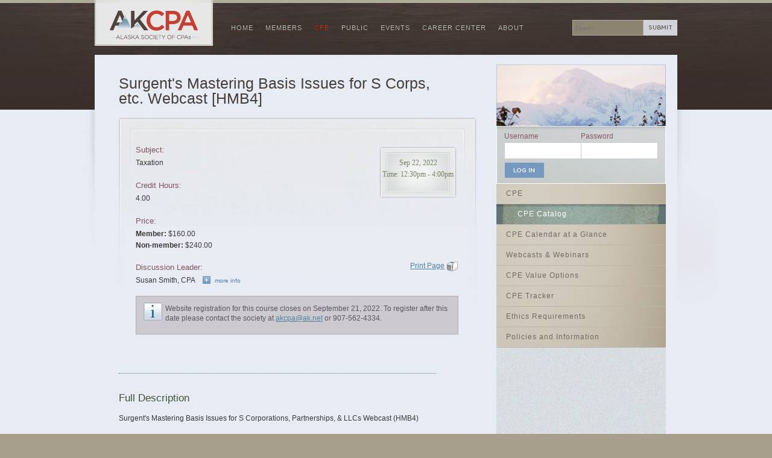

--- FILE ---
content_type: text/html; charset=utf-8
request_url: https://www.akcpa.org/cpe/catalog/92222W-surgents_mastering_basis_issues_for_s_corps_etc_webcast
body_size: 4439
content:
<!DOCTYPE html PUBLIC "-//W3C//DTD XHTML 1.0 Strict//EN" "http://www.w3.org/TR/xhtml1/DTD/xhtml1-strict.dtd">
<html xmlns="http://www.w3.org/1999/xhtml" xml:lang="en" lang="en">
	<head>
		<meta name="credits" content="Design, programming, by iMarc. More info at http://imarc.net" />
		<meta http-equiv="content-type" content="text/html; charset=utf-8" />
		<title>Surgent&#039;s Mastering Basis Issues for S Corps, etc. Webcast [HMB4] - AKCPA.org</title>
		<link rel="stylesheet" type="text/css" href="/sup/css/akcpa.css" media="screen" />
<link rel="stylesheet" type="text/css" href="/sup/css/jquery.fancybox-1.3.1.css" media="screen" />
		<script type="text/javascript" src="/sup/js/lib/jquery-1.4.min.js"></script>
<script type="text/javascript" src="/sup/js/lib/jcarousellite_1.0.1.pack.js"></script>
<script type="text/javascript" src="/sup/js/lib/jquery.mousewheel-3.0.2.pack.js"></script>
<script type="text/javascript" src="/sup/js/lib/jquery.fancybox-1.3.1.pack.js"></script>
<script type="text/javascript" src="/sup/js/lib/jquery.inputHintOverlay.min.js"></script>
<script type="text/javascript" src="/sup/js/site/site.js"></script>
<script type="text/javascript" src="/sup/js/site/cpe_catalog.js"></script>
		<!--[if lt IE 7]>
			<link rel="stylesheet" type="text/css" href="/sup/css/ie6.css" />
		<![endif]-->

		<script src='https://www.google.com/recaptcha/api.js'></script>
	</head>
	<body>
		<div class="background">
			<!--UdmComment-->
			<div class="section">
				<div id="header" class="group noindex">
					<a href="/" id="logo"><img src="/sup/img/assets/logo.gif" alt="Alaska Society of CPAs" /></a>
					<ul id="nav">
						<li>
							<a href="http://www.akcpa.org/">Home</a>
						</li>
						<li>
							<a href="http://www.akcpa.org/members/">Members</a>
							<ul>
								<li>
									<a href="https://www.akcpa.org/members/apply">Apply for Membership</a>
								</li>
								<li>
									<a href="http://www.akcpa.org/members/profile">Update My Profile</a>
								</li>
								<li>
									<a href="http://www.akcpa.org/members/dues">Dues</a>
								</li>
								<li>
									<a href="http://www.akcpa.org/members/directory">Member Directory</a>
								</li>
								<li>
									<a href="http://www.akcpa.org/members/resources">Resources</a>
								</li>
								<li>
									<a href="http://www.akcpa.org/members/peer_review">Peer Review</a>
								</li>
								<li>
									<a href="http://www.akcpa.org/members/cpa_directory">Join Find a CPA</a>
								</li>
							</ul>
						</li>
						<li>
							<a href="http://www.akcpa.org/cpe/" class="active">CPE</a>
							<ul>
								<li>
									<a href="http://www.akcpa.org/cpe/catalog">CPE Catalog</a>
								</li>
								<li>
									<a href="http://www.akcpa.org/cpe/calendar">CPE Calendar at a Glance</a>
								</li>
								<li>
									<a href="http://www.akcpa.org/cpe/webcasts">Webcasts &amp; Webinars</a>
								</li>
								<li>
									<a href="http://www.akcpa.org/cpe/value_options">CPE Value Options</a>
								</li>
								<li>
									<a href="http://www.akcpa.org/cpe/cpe_tracker">CPE Tracker</a>
								</li>
								<li>
									<a href="http://www.akcpa.org/cpe/ethics">Ethics Requirements</a>
								</li>
								<li>
									<a href="http://www.akcpa.org/cpe/policies">Policies &amp; Information</a>
								</li>
							</ul>
						</li>
						<li>
							<a href="http://www.akcpa.org/public/">Public</a>
							<ul>
								<li>
									<a href="http://www.akcpa.org/public/find_a_cpa">Find a CPA</a>
								</li>
								<li>
									<a href="http://www.akcpa.org/public/about_cpas">About CPAs</a>
								</li>
								<li>
									<a href="http://www.akcpa.org/public/resources">Resources</a>
								</li>
								<li>
									<a href="http://www.akcpa.org/public/financial_literacy">Financial Literacy</a>
								</li>
							</ul>
						</li>
						<li>
							<a href="http://www.akcpa.org/events/">Events</a>
						</li>
						<li>
							<a href="http://www.akcpa.org/careers/">Career Center</a>
							<ul>
								<li>
									<a href="http://www.akcpa.org/careers/jobs">Jobs Listings</a>
								</li>
								<li>
									<a href="http://www.akcpa.org/careers/resumes">Resumes Listings</a>
								</li>
								<li>
									<a href="http://www.akcpa.org/careers/post_a_job">Post a Job</a>
								</li>
								<li>
									<a href="http://www.akcpa.org/careers/post_a_resume">Post a Resume</a>
								</li>
								<li>
									<a href="http://www.akcpa.org/careers/students">Students</a>
								</li>
								<li>
									<a href="http://www.akcpa.org/careers/become_a_cpa">How to Become a CPA</a>
								</li>
							</ul>
						</li>
						<li>
							<a href="http://www.akcpa.org/about/">About</a>
							<ul>
								<li>
									<a href="http://www.akcpa.org/about/contact">Contact</a>
								</li>
								<li>
									<a href="http://www.akcpa.org/about/news">News</a>
								</li>
								<li>
									<a href="http://www.akcpa.org/about/resources">COVID-19 Resources</a>
								</li>
								<li>
									<a href="http://www.akcpa.org/about/officers">Officers</a>
								</li>
								<li>
									<a href="http://www.akcpa.org/about/governance">Governance</a>
								</li>
								<li>
									<a href="http://www.akcpa.org/about/history">History</a>
								</li>
								<li>
									<a href="http://www.akcpa.org/about/committees">Committees</a>
								</li>
								<li>
									<a href="http://www.akcpa.org/about/advocacy">Advocacy</a>
								</li>
								<li>
									<a href="http://www.akcpa.org/about/post_ad">Classifieds</a>
								</li>
								<li>
									<a href="http://www.akcpa.org/about/privacy">Legal/Privacy</a>
								</li>
							</ul>
						</li>
					</ul>
					<form id="header_search_form" action="/cpe/catalog" method="get">
						<div>
							<input type="text" name="keywords" value="" placeholder="Search" class="header_search" />
							<input type="image" src="/sup/img/buttons/header_submit.gif" alt="Submit" class="button" />
						</div>
					</form>
				</div>
				<!--/UdmComment-->
				                    <div id="torso" class="group ">
                        <div id="primary_content">
                    
<h1 class="course_title">Surgent&#039;s Mastering Basis Issues for S Corps, etc. Webcast [HMB4]</h1>

<div class="detail_view group">
	<div class="registration_block">
		<div class="date course_duration">
			Sep 22, 2022<br />Time: 12:30pm - 4:00pm		</div>
			</div>

	<div>
		<h3>Subject:</h3>
		Taxation
		<h3>Credit Hours:</h3>
		4.00
		<h3>Price:</h3>
		<p>
			<strong>Member:</strong> $160.00<br />
			<strong>Non-member:</strong> $240.00<br />
					</p>
		
		<a href="/cpe/print/92222W-surgents_mastering_basis_issues_for_s_corps_etc_webcast" class="print">Print Page</a>

				<h3>Discussion Leader:</h3> Susan Smith, CPA  &nbsp;&nbsp;<a href="#" id="discussion_leader_name" style="text-decoration: none;"><img src="/sup/img/buttons/open.jpg" class="slider"> <small>more info</small></a></p>
		<div id="discussion_leader_biography">
			<p>Susan Smith manages her own firm specializing in tax planning for individuals and business owners and is also a frequent speaker at tax conferences. Smith was a Senior Manager in the tax departments of Price Waterhouse and Peat Marwick (the predecessor of KPMG). While at Price Waterhouse, she also held the national specialist designation for the real estate and partnership tax practices. During her time at Peat Marwick, Smith led the real estate and tax practices locally. She was an associate adjunct professor at Widener University in the master’s taxation program. Her ratings have consistently exceeded 4.8 on a scale of 5.0. Smith is a four-time recipient of the James L. McCoy Discussion Leader of the Year Award for excellence in teaching. And in 2015, 2016, and 2018, she received the Surgent Outstanding Discussion Leader Award because of her consistently high evaluations for knowledge and presentation skills. Smith earned her Bachelor of Business Administration degree with an accounting concentration, from the University of Toledo.</p>			<p><a href="#" id="close_biography" style="text-decoration: none;"><img src="/sup/img/buttons/close.jpg" alt="close" class="slider" /> <small>close</small></a></p>
		</div>
			
		<p class="info">Website registration for this course closes on September 21, 2022. To register after this date please contact the society at <a href="mailto:akcpa@ak.net">akcpa@ak.net</a> or 907-562-4334.</p>
	</div>
</div>

<div class="section_container">

	<h2>Full Description</h2>
	Surgent&#039;s Mastering Basis Issues for S Corporations, Partnerships, &amp; LLCs Webcast (HMB4)<br />
<br />
September 22nd, 2022 / 12:30 pm  4:00 pm<br />
<br />
Live Webcast / Zoom<br />
<br />
The most difficult concepts to master when dealing with flow-through business entities are the basis and distribution concepts. Major error and malpractice issues occur if the CPA does not fully understand the impact of these rules. This course is designed to focus on the practical applications of these rules.<br />
<br />
Major Topics:<br />
-	Applicable coverage of any basis considerations within any recent tax legislation enacted before the presentation<br />
-	Discuss new pass-through basis calculations required as attachments to certain individual returns<br />
-	Excess business losses and the NOL updates made by the CARES and Tax Relief Acts of 2020<br />
-	Tax Basis Capital Account Reporting Requirements<br />
-	How 179 limitations affect basis and how the tax-benefit rule is applied<br />
-	S corporations: Beware of final IRS regulations regarding open debt of S corporations; understand the effect of stock basis and debt basis and IRSs recent focus on at-risk basis for shareholders; recognize how AAA applies or does not apply to certain S corporations; learn to apply the complex ordering rules and special elections that can have a big tax result; become aware of when you can have a taxable dividend in an S corporation; understand distributions of cash and property and post-termination transition rules, and temporary new TCJA post-termination rules for eligible corporations<br />
-	LLCs and partnerships: Learn the detailed rules of 704 for preventing the shifting of tax consequences among partners or members; determine how to calculate basis under both 704 and for at-risk under 465; recognize how recourse, nonrecourse, and qualified nonrecourse debt can create significantly different tax results; review 754 step-up in basis rules; and learn how TCJA cleans up the basis treatment of charitable contributions and foreign taxes paid<br />
<br />
Learning Objectives:<br />
-	Determine initial basis and organizing tax-free under 351 and 721<br />
-	Discuss what affects basis and how to treat distributions<br />
-	Pass the loss limitation hurdles to deduct pass-through losses<br />
<br />
Designed For: CPAs who prepare both individual and flow-through business entity tax returns and need a thorough grasp of these significant issues<br />
<br />
CPE Credits: 4, Taxation<br />
<br />
Level of Knowledge: Intermediate<br />
<br />
Prerequisite: Experience in business taxation<br />
<br />
Acronym: HMB4<br />
<br />
Discussion Leader: Susan Smith, CPA</div>

<div class="section_container">
	<a href="/cpe/print/92222W-surgents_mastering_basis_issues_for_s_corps_etc_webcast" class="print">Print Page</a>

	<a href="/cpe/catalog" class="to_top">back to list</a>
</div>

										</div>
					<!--UdmComment-->
					<div id="subnav" class="noindex">
												<img src="/sup/img/structure/subnav_top2.jpg" alt="" class="structure" />
						<form id="column_log_in" class="group noindex" action="/login/" method="post">
	<div class="interior_panel">
		<label>Username</label>
		<input type="text" name="login" />
	</div>
	<div  class="interior_panel">
		<label>Password</label>
		<input type="password" name="password" />
	</div>
	<div>
		<input type="image" src="/sup/img/buttons/login.jpg" value="submit" class="login" />
		<input type="hidden" name="csrf_login_token" value="i0HXKL5LaAF7PqHX" />
	</div>
</form>
						<div>
							<a href="http://www.akcpa.org/cpe/">CPE</a>
							<a href="http://www.akcpa.org/cpe/catalog" class="active">CPE Catalog</a>
							<a href="http://www.akcpa.org/cpe/calendar">CPE Calendar at a Glance</a>

							<a href="http://www.akcpa.org/cpe/webcasts">Webcasts &amp; Webinars</a>

							<a href="http://www.akcpa.org/cpe/value_options">CPE Value Options</a>
							<a href="http://www.akcpa.org/cpe/cpe_tracker">CPE Tracker</a>
							<a href="http://www.akcpa.org/cpe/ethics">Ethics Requirements</a>
							<a href="http://www.akcpa.org/cpe/policies">Policies and Information</a>
						</div>
											</div><!-- End #subnav -->
									</div><!-- End #torso -->
			</div><!-- End .section -->
		</div><!-- End .background -->
		<div id="footer" class="noindex">
			<div class="section group">
								<div class="weather">
					<a name="weather"></a>
					<div class="current_conditions">

					</div>
					<div class="forecast">

					</div>
					<div class="current_temperature">

					</div>

					<div class="change_location"></div>
				</div>
				<div class="contact_info">
					Phone: 907-562-4334 or 1-800-478-4334<br />
					Fax: 907-562-4025 Email: <a href="mailto:akcpa@ak.net">akcpa@ak.net</a><br />
					2600 Cordova Street, Suite 211 Anchorage, Alaska 99503<br />
					<div>
						<a href="https://www.linkedin.com/groups?gid=6561753">
							<img src="/sup/img/assets/linkedin_icon.gif" class="social_icon" />
						</a>
						<a href="https://www.facebook.com/pages/Alaska-Society-of-Certified-Public-Accountants/166088426789479">
							<img src="/sup/img/assets/facebook_icon.gif" class="social_icon" />
						</a>
					</div>
				</div>
				<div class="links">
					<a href="http://www.akcpa.org/">Home</a><br />
					<a href="http://www.akcpa.org/about/news">News</a><br />
					<a href="http://www.akcpa.org/about/contact">Contact Us</a><br />
					<a href="http://www.akcpa.org/cart/">My Cart</a>
				</div>
				<div class="links">
					<a href="http://www.akcpa.org/about/committees">Committees</a><br />
					<a href="http://www.akcpa.org/members/directory">Member Directory</a><br />
										<a href="http://www.akcpa.org/login">Log In</a>
									</div>
				<div class="links last">
					<a href="http://www.akcpa.org/careers/jobs">Job Listings</a><br />
					<a href="http://www.akcpa.org/cpe/">CPE</a><br />
					<a href="http://www.akcpa.org/cpe/policies">Policies</a>
				</div>
			</div>
		</div>
		<!--/UdmComment-->
		<script type="text/javascript">
			var gaJsHost = (("https:" == document.location.protocol) ? "https://ssl." : "http://www.");
			document.write(unescape("%3Cscript src='" + gaJsHost + "google-analytics.com/ga.js' type='text/javascript'%3E%3C/script%3E"));
			</script>
			<script type="text/javascript">
			try {
				var pageTracker = _gat._getTracker("UA-16349429-1");
				pageTracker._trackPageview();
			} catch(err) {}
		</script>
	</body>
</html>


--- FILE ---
content_type: text/css
request_url: https://www.akcpa.org/sup/css/akcpa.css
body_size: 8432
content:
/**
 * Copyright 2009 iMarc LLC  http://www.imarc.net
 *
/* --------------------------------------------------------------------- */
/* TABLE OF CONTENTS
/* --------------------------------------------------------------------- */
/*
/*  1.  Browser resets
/*  2.  Main elements
/*  3.  Headers
/*  4.  Content holders
/*  5.  Links and hr
/*  6.  Images
/*  7.  Lists
/*  8.  Form elements
/*  9.  Grouping elements
/*  10. Tables
/*  11. Page Layout
/*  12. Special
/*  13. Common Classes
/*  14. Page Specific Styles
/*      a. Home Page
/*
/* --------------------------------------------------------------------- */

/* --------------------------------------------------------------------- */
/* Browser resets
/* --------------------------------------------------------------------- */
body, h1, h2, h3, h4, h5, h6, p, hr, pre, code, blockquote, form, fieldset,
legend, ul, ol, li, table, caption, th, tr, td, thead, tbody, tfoot, div {
	margin: 0;
	padding: 0;
	line-height: 1.6;
	font-size:12px;
}
/* --------------------------------------------------------------------- */
/* Main elements
/* --------------------------------------------------------------------- */
html {
	background-color:#a79e8c;
}
body {
	background:url(/sup/img/bg/html.gif) repeat-x #E7EBF3;
	color: #3A3838;
	font-size: 1.0em;
	line-height: 1.4;
}
body,
input.text,
input.password,
textarea,
select {
	font-family: Arial,Verdana, Sans-Serif;
}
/* --------------------------------------------------------------------- */
/* Headers
/* --------------------------------------------------------------------- */
h1, h2, h3, h4, h5, h6 {
	font-family: Arial,Verdana, Sans-Serif;
	font-weight: normal;
	margin: 0 0 5px 0;
	line-height: 100%;
	color:#445037;
}
h1 {
	font-size: 2.1em;
	color:#473E3A;
	text-transform: uppercase;
	margin-bottom: .6em;
}

h1 span {
	font-size: .7em;
}
h2 {
	font-size: 1.4em;
	margin-bottom: .8em;
	line-height: 1.3;
}

h3 {
	font-size: 1.1em;
}

h3,
h3 a:active,
h3 a:visited {
	color:#80545f;
	margin-top: 1.5em;
	text-decoration: none;
	line-height: 1.2;
}

h3 a:visited {

	color:#3477a7;
	margin-top: 1.5em;
	text-decoration: none;
}

h3 a:link {
	color: #3477a7;

}


h3 a:hover {
	color: #c43f31;

}

h4 {
	font-size: .9em;
	color:#515254;
	line-height: 1.5;
	font-weight: bold;

}
h5 {
	font-size: 1.2em;
}
h6 {
	font-size: 1.1em;
}
/* --------------------------------------------------------------------- */
/* Content holders
/* --------------------------------------------------------------------- */
p, pre, blockquote {
	margin: 0px 0px 1.3em 0px;
}
pre, code {
	background-color: #f8f8f8;
	font-size: 0.9em;
	font-family: "Courier New", Courier, monospace;
}
pre {
	white-space: pre;
	overflow: auto;
	padding: 1em;
	border: 1px solid #ccc;
	display: block;
}
code {
	padding: 0.2em;
}
blockquote {
	background-color: #f8f8f8;
	padding: 1em;
	font-size: 1.2em;
	font-family: Georgia, "Times New Roman", serif;
	font-style: italic;
}

#surgent_self_study {
	background-image: url('/sup/img/assets/loading.gif');
	background-repeat: no-repeat;
	background-position:  center;
}

/* --------------------------------------------------------------------- */
/* Links and hr
/* --------------------------------------------------------------------- */
a:link {
	color: #5083a1;
}
a:visited {
	color: #5083a1;
}
a:active {
	color: #5083a1;
}
a:hover {
	color: #c43f31;
}
hr {
	height: 1px;
	border: none;
	margin-bottom: 1em;
	color: #A1693F;
	background-color: #A1693F;
}
/* --------------------------------------------------------------------- */
/* Images
/* --------------------------------------------------------------------- */
img {
	border: none;
}
/* --------------------------------------------------------------------- */
/* Lists
/* --------------------------------------------------------------------- */
ul, ol {
	margin: 0 0 2em 0;
}

	ol li {
		margin-left: 2.6em;
		margin-bottom: 12px;
	}

	ul li {
		background: url(/sup/img/bg/bullet.jpg) no-repeat 0px 6px;
		padding-left: 15px;
		list-style-type: none;
		margin-bottom: 8px;

}
/* --------------------------------------------------------------------- */
/* Form elements
/* --------------------------------------------------------------------- */

label {
	font-family: Arial, Verdana, Trebuchet, sans-serif;
	display: block;
	color: #895865;
}

.inputHintOverlay {
	color: #999;
}

form {
	margin: 1em 0;
}

	form .button_block img {
		vertical-align: bottom;
	}
	form .button_block input {
		width:auto;
		padding: 0px;
		border: none;
	}
	form .help,
	.help {
		color: #858484;
		font-size: .85em;
		line-height: 1.2;
		font-weight: bold;
	}

	.button_block {
		margin-bottom: 0px;
	}


	input.checkbox,
	input.radio {
		margin: 0;
		padding: 0;
		vertical-align: middle;
		border:none;
		clear: both;
	}
textarea {
	height: 100px;
	font-size: 1em;
	border: 1px solid #4D423E;
	color: #333;
}

.two_fields input,
.one_field input,
.three_fields input
 {
	width: 95%;
}

	.checkboxes input {
		width:auto;
		margin-bottom:0;
	}

	.one_field select,
	.three_fields select {
		width: 170px;
		margin: 0px;
	}

	.two_fields select {
		width: 99%;
	}

	.one_field textarea {
		width: 530px;
	}

	.gender {
		float: left;
		width: 40%;
	}

.form input[type="radio"] .two_fields {
	float: left;
}

input,
textarea,
select
 {
	background: #fff;
	border: solid 1px #c8cace;
	padding: .4em;
	margin-bottom: 2em;
}
	.with_help input {
		margin-bottom:0;
	}
	.with_help .help {
		margin-bottom:1.5em;
		font-size: .7em;
	}
select {
	height:28px; /* 25px */
}

textarea {
	height:180px;
}

.radio {
	background-color: none;
	padding: none;
	border: none;
}

.three_fields {
	width: 170px;
	margin-right: 8px;
	float: left;
}

.two_fields {
	width: 270px;
	float: left;
	margin-right: 5px;

}

.membership_type input,
.gender input,
.join_referral input,
.checkboxes input {
	float: left;
	width: 16px;
	margin-bottom: 0px;
	background: none;
	padding: none;
	border: none;
}

	.membership_type span {
		font-size: .8em;
		vertical-align: 11px;
		float: left;
	}

	label.inline {
		font-size:0.9em;
		color:#858484;
		display:inline;
	}
		p.dues {
			color:#C43F31;
			font-size:1.1em;
			font-weight:bold;
			padding-top:6px;
		}

		.checkbox input {
			border:none;
			float:left;
			padding:0;
		}
		.checkbox label.certify {
			color:#4F779F;
			display:block;
			float:right;
			width:290px;
		}
		input#certify {
			margin-bottom:0;
		}

	.membership_type span strong {
		color: #4b7c16;
		font-weight: normal;
	}

	.membership_type {
		margin-bottom: 6px;
	}

	.membership_type img {
		float: right;
		padding-right: 50px;
	}

	.membership_type .three_fields {
		width: 177px;
		margin-right: 11px;
	}

	.membership_type .last_field {
		margin-right: 0px;
	}

	.membership_descriptions {
		border-top: solid 1px #c8cdd6;
		padding-top: 25px;
	}

	.date_column input {
		margin-bottom:4px;
	}
.login_block .two_fields {
	width: 221px;
}

.one_field {
	clear:left;
	width: 560px;
}

.login_block .login {
	padding: 0px;
	margin-top: 17px;
}

.terms input,
.student input {
	float: left;
	width: auto;
	padding-left: 0px;
	margin: 4px 4px 0px 0px;
	vertical-align: -5px;
	background: none;
	padding: none;
	border: none;
}

.check_this_box {
	float: left;
	width: 95%;
}

.not_a_member {
	background: url(/sup/img/bg/login_become_member.jpg) no-repeat bottom left;
	padding: 1em 1.5em 1.5em 1.5em;
}


.not_a_member h2, .not_a_member p {
	color: #fff;
}

/* --------------------------------------------------------------------- */
/* Grouping elements
/* --------------------------------------------------------------------- */

fieldset {
	border: none;
	margin-bottom: 20px;
}

legend {
	font-family: Arial, Verdana, Trebuchet, sans-serif;
	border-bottom: solid 1px #c8cdd6;
	text-transform: uppercase;
	font-weight: bold;
	font-size:1.1em;
	color: #888485;
	display: block;
	width: 557px;
	margin-bottom: 10px;
	padding-top: 21px;
}
/* --------------------------------------------------------------------- */
/* Tables
/* --------------------------------------------------------------------- */
table {
	width: 100%;
	margin: 0px;
	border-collapse: collapse;
	background: #fff;
}

caption {
	background-color: #ededed;
	font-size: 1.2em;
	text-transform: uppercase;
	font-family: Georgia, "Times New Roman", serif;
	margin-top: 1.0em;
}

td, th {
	padding: 9px;
	vertical-align: top;
	text-align: left;
	border: solid 1px #abb0b4;
}

td {
	border-top: none;
	color: #918659;
	line-height: 1.3;
}
th {
	background: url(/sup/img/bg/th.jpg) repeat-x #CFD4D7;
	border-top: none;
	color: #a17656;
	text-transform: uppercase;
	font-weight: normal;
	font-size: .85em;
}
	.options {
		width:80px;
		text-align:center;
	}

.table_container {
	border: solid 5px #c6ced1;
	margin: 1em 0px 1.5em 0px;
	width: 585px;
}

.table_container.dues th,
.table_container.dues td {
	font-size: .8em;
}

/* --------------------------------------------------------------------- */
/* Page Layout
/* --------------------------------------------------------------------- */
.background {
	background:url(/sup/img/bg/header_wood.jpg) no-repeat 50% 0;
}
.section {
	width:966px;
	margin:0 auto;
}
#header_search_form {
	margin:0;
	float: right;
}
	#header_search_form div {
		margin-top:33px;
	}
	#header_search_form input {
		background-color:#8c8371;
		color:#FFF;
		border:1px solid #b0aaa6;
		width:110px;
		vertical-align:middle;
		font-size: .8em;
		padding:3px;
		float: left;
		height:18px;
	}
	#header_search_form .button {
		width:auto;
		height:auto;
		border:none;
		padding:0;
		float: left;
	}

	.button {
		width:auto;
		height:auto;
		border:none;
		padding:0;
	}

	.delete.button {
		float: left;
		margin-right: 20px;
	}

#logo {
	float:left;
	height: 91px;
	font-size: 2.5em;
	font-weight: bold;
}

#nav {
	padding: 0;
	float: left;
	margin: 30px 0 0 20px;
	list-style-type: none;
	font-family: "GothamHTF-Light", "Gotham HTF", Arial, Verdana, sans-serif;
}
	#nav li {
		margin: 0;
		padding: 0;
		float: left;
		font-size: 11px;
		background: none;
		line-height: 32px;
		position: relative;
		letter-spacing: 1px;
		list-style-type: none;
		text-transform: uppercase;
		z-index: 3; /* ensures dropdowns remain above relatively & absolutely positioned contents */
	}
		#nav li a {
			float: left;
			color: #C2C1Af;
			padding: 0 10px;
			font-weight: normal;
			text-decoration: none;
			text-shadow: 0 0 1px rgba(0,0,0,.9);
		}

		#nav li a:hover,
		#nav li a.hover {
			background: #e5ded0;
			text-shadow: none;
		}
		#nav li:hover a,
		#nav li.hover a,
		#nav li a:hover,
		#nav li a:focus,
		#nav li a:active,
		#nav li a.active {
			color: #cc3120;
		}

		#nav li ul {
			display: none;
		}
		#nav li:hover ul,
		#nav li.hover ul {
			left: 0;
			top: 32px;
			width: 170px;
			display: block;
			margin: 0 0 0 0;
			padding: 10px 0 0 0;
			position: absolute;
			background: url(/sup/img/bg/dropdown.jpg) no-repeat top #F1EDDE;
			font-family: Arial, Verdana, sans-serif;
		}
			#nav li:hover ul li,
			#nav li.hover ul li {
				width: 170px;
				line-height: 29px;
				letter-spacing: 1px;
				text-transform: none;
			}
				#nav li:hover ul li a,
				#nav li.hover ul li a {
					width: 150px;
					color: #7B6E6D;
					text-shadow: none;
					border-bottom: 1px solid #e5ded0;
				}
				#nav li:hover ul li a:hover,
				#nav li.hover ul li a:hover {
					color: #FBE9B2;
					background: #7e8a7c url(/sup/img/nav/dropdown_hover.png) 100% 0 no-repeat;
				}
				/*
				#nav li ul li.last a,
				#nav li:hover ul li.last a,
				#nav li.hover ul li.last a {
					border: none;
				}

				#nav li:hover ul li a.last,
				#nav li.hover ul li a.last {
					border-bottom: none;
				}
				*/

#torso_home {
	background: none;
	clear:both;
	}
#torso {
	background: url(/sup/img/bg/subnav_extender.jpg) 666px 20px repeat-y #e7ebf3;
	clear:both;
}
	#torso.full_page {
		background-image:none;
	}
#primary_content {
	float:left;
	width:550px;
	overflow: hidden;
	padding:35px 76px 40px 40px;
}
	#primary_content.full_page {
		width: 866px;
	}

	.primary_content_split_right {
		width: 50%;
		float: right;
	}
	.primary_content_split_left {
		width: 50%;
		float: left;
	}
#subnav {
	float:left;
	width:281px;
	display: inline;
	margin: 0px 16px 30px 0;
	border-top: solid 16px #e7ebf4;
	background: url(/sup/img/bg/subnav.jpg) repeat-y;
}
	#subnav .welcome {
		padding: 11px 0;
		background: #63645f url(/sup/img/bg/subnav_welcome.jpg) 0 0 no-repeat;
		height: 50px;
	}

.welcome a:link, .welcome a:hover, .welcome a:active {
		color: #c0deef;
	}

	.welcome a:hover {
		color: #a72e0e;
	}
		#subnav .welcome .name {
			color: #ebe2c1;
			line-height: 1;
			font-size: 16px;
			padding: 0 0 0 97px;
			word-wrap: break-word;
		}
		#subnav .welcome .messages {
			margin: 0;
			line-height: 1;
			padding: 4px 0 0 14px;
		}
			#subnav .welcome .messages li {
				margin: 0;
				padding: 0;
				color: #fbedd4;
				font-size: 11px;
				background: none;
			}

	#subnav .actions {
		padding: 18px 0;
		background: #4C4D48 url(/sup/img/bg/subnav_actions.jpg) 0 0 no-repeat;
	}
		#subnav .actions ul {
			margin: 0;
			float: left;
			padding: 0 11px 0 14px;
		}
		#subnav .actions ul.last {
			float: right;
		}
			#subnav .actions ul li {
				margin: 0;
				padding: 0;
				line-height:1em;
				font-size: 10px;
				background: none;
				width:85px;
			}
				#subnav .actions ul.first li {
					width:75px;
				}
				#subnav .actions ul.last li {
					width:35px;
				}
				#subnav .actions ul li a:link,
				#subnav .actions ul li a:visited {
					margin: 0;
					padding: 0;
					width: auto;
					border: none;
					color: #A0986A;
					line-height:1.5em;
					background: none;
					letter-spacing: 0px;
					font-family: Arial, verdana, sans-serif;
				}
				#subnav .actions ul li a:hover,
				#subnav .actions ul li a:active {
					text-decoration: underline;
				}
				#subnav .actions ul li a:hover {
					color: #d18c66;
				}
	#subnav.full_page {
		display:none;
	}
	#subnav a:link,
	#subnav a:visited {
		display: block;
		width: 249px;
		padding: 0px 16px;
		text-decoration: none;
		color: #766867;
		font-size: 1em;
		font-weight: normal;
		letter-spacing: 1px;
		line-height: 33px;
		border-bottom: solid 1px #beb6ab;
	}
	#subnav a:link.active,
	#subnav a:visited.active {
		background:url(/sup/img/bg/subnav_active.jpg) no-repeat;
		width:230px;
		padding-left:35px;
		color:#FFF;
	}
	#subnav a:active,
	#subnav a:hover {
		background-color: #c9cdcd;
	}
	#subnav_extender {
		background: url(/sup/img/bg/subnav_extender.jpg) repeat-y;
		min-height: 30px;
	}

	.subnav_spacer {
		padding-top: 15px;
	}


#footer {
	clear:both;
	background-color: #a79e8c;
}
	#footer .section {
		background-color:#392e2a;
		color:#FFF;
	}
		#footer .section a:link,
		#footer .section a:visited {
			color:#D8CF97;
		}
	#footer div {
		font-size:0.9em;
	}
	#footer .weather {
		width:200px;
		height:106px;
		float:left;
		color:#337392;
	}
	#footer .cold    { background:url(/sup/img/bg/weather/fair.jpg) no-repeat; }
	#footer .snow    { background:url(/sup/img/bg/weather/fair.jpg) no-repeat; }
	#footer .rain    { background:url(/sup/img/bg/weather/rain.jpg) no-repeat; }
	#footer .thunder { background:url(/sup/img/bg/weather/thunder.jpg) no-repeat; }
	#footer .cloudy  { background:url(/sup/img/bg/weather/cloudy.jpg) no-repeat; }
	#footer .windy   { background:url(/sup/img/bg/weather/fair.jpg) no-repeat; }
	#footer .sunny   { background:url(/sup/img/bg/weather/sunny.jpg) no-repeat; }
	#footer .fair    { background:url(/sup/img/bg/weather/fair.jpg) no-repeat; }
		#footer .weather .current_conditions {
			width: 200px;
			margin-top:30px;
			margin-left:18px;
			color:#FFF;
			font-size:1.3em;
		}
		#footer .weather .forecast {
			margin:8px 0 4px 0;
			padding:0 14px 0 18px;
			width:65px;
			float:left;
			border-right:1px solid #000;
			color: #000;
		}
		#footer .weather .current_temperature {
			margin:6px 0 3px 0;
			width:80px;
			float:left;
			font-size:2.2em;
			text-align:center;
			line-height: 1.2em;
			color: #000;
		}
		#footer .weather .change_location {
			padding:0 18px;
			font-size:11px;
			line-height: 1.3em;
			clear: left;
			background-color: #c6c6c6;
		}
		#footer .section .weather .change_location a:link,
		#footer .section .weather .change_location a:visited {
			color:#337392;
			text-decoration:none;
		}

		#footer .section .weather .change_location a:hover {
			color: #C43F31;
		}
		#footer .section .weather .change_location a.current_location {
			font-weight:bold;
			color: #2A6987;
		}
	#footer .contact_info,
	#footer .links {
		width:242px;
		float:left;
		margin:20px 0 5px 0;
		padding:0 20px;
	}
	#footer .contact_info {
		margin-left:10px;
	}
	#footer .links {
		float: left;
		width: 87px;
		height: 60px;
		border-right:1px solid #605752;
		padding: 0 36px;
		margin: 20px 0 0 0;
	}
	#footer .last {
		border-right:none;
		padding-right:5px;
	}
	#footer .social_icon {
		float: right;
		margin:4px 0 0 4px;
	}
.column_one_half {
	width:48%;
	float:left;
	margin-right:2%;
}
.column_last {
	margin-right:0;
}

#column_log_in {
	background: url("/sup/img/bg/login_block.jpg") no-repeat top right;
	padding: 0.7em 0.7em 0.7em 1em;
	margin-top: 0px;
	margin-bottom: 0px;
	border-left: 1px solid #fff;
	border-bottom: 1px solid #fff;
}

#column_log_in input {
	width: 115px;
	float: left;
	margin-bottom: 5px;
}

#column_log_in label,
.interior_panel {
	width: 95px;
}

.interior_panel {
	float: left;
	margin-right: 32px;
}


#column_log_in input.login {
	width: auto;
	padding: 0px;
	margin: 0px;
}

.structure {
	display:block;
}
/* --------------------------------------------------------------------- */
/* Special
/* --------------------------------------------------------------------- */
.group:after {
	content:".";
	display:block;
	height:0;
	clear:both;
	visibility:hidden;
}
* html .group { height: 1%; }
*:first-child+html .group { min-height: 1px; }

/* ---this class is for any client comments from the copydeck so i dont forget to do it ------- */
.notes {
	color: #d2702f;
}

.page_info p {
	border-bottom: 1px solid #608b61;
	font-size: 1.1em;
	text-transform: uppercase;
}
/* --------------------------------------------------------------------- */
/* Common Classes
/* --------------------------------------------------------------------- */
.success {
	background: url(/sup/img/bg/success.jpg) #c6d4cd no-repeat;
	border: solid 1px #fff;
	font-size: 1.1em;
	line-height: 1.2;
	color: #526d60;
	padding: 15px 15px 15px 50px;
	margin-top: 15px;
}
.error {
	background: url(/sup/img/bg/error.jpg) #e2d1bd no-repeat;
	border: solid 1px #fff;
	line-height: 1.2;
	font-size: 1.3em;
	color: #915535;
	padding: 15px 15px 15px 50px;
	margin-top: 15px;
}
.info {
	background: url(/sup/img/bg/info.jpg) no-repeat #CDCACE;
	font-size: 1em;
	padding: 1em 1.2em 1.5em 4em;
	border: solid 1px #B1ADB3;
	color: #605563;
	line-height: 1.4;
}
.important {
	background-color:#E0E4E5;
	border:1px solid #B1ADB3;
	color: #4F779F;
	float:right;
	font-size: 1.1em;
	padding:8px;
	width:320px;
}
.footnote {
	color: #5d4f67;
	font-size: .9em;
	line-height: 1.2;
	font-weight: bold;;
}

.required {
	color:#C00;
	float: none;
}

.error_container {
	background: url(/sup/img/bg/404_error.jpg) no-repeat;
	padding: 1.5em 2em 2em 4em;
}

.hide { display:none; }
.show { display:inline; }

.date {
	color: #788363;
	font-size:.9em;
	float: right;
	}

	.date a:link {
		text-decoration: none;
	}

.print {
	display:block;
	width:80px;
	height:20px;
	float:right;
	background-image:url(/sup/img/bg/printer.gif);
	background-position:right;
	background-repeat:no-repeat;
}

.job_listing_detail {
	width: 300px;
	float: left;
}

.resume_detail .date,
.job_listing_detail .date,
.job_listings .date {
	float: none;
	clear: both;
	margin-top: 10px;
}

.news_detail h1 {
	text-transform: none;
	}

	.news_detail .detail > * {
		max-width: 100%;
	}

	.news_detail .detail iframe {
		max-width: 100%;
	}
	.news_detail .date {
		float: none;
	}
		.events .detail_view {
			background: url(/sup/img/bg/event_detail.jpg) no-repeat;
			padding-top: 29px;
		}

		.events .detail_view p {
			font-size: 1.1em;
		}

	.detail_view .section_container {
		width: 420px;
	}

	.job_listings .date {
		float: right;
	}
	.description {
		margin:1em 0;
	}

	.disclaimer {
		font-size: .7em;
		color: #99a0ad;
	}
	.waiver {
		color: #C43F31;
		line-height: 1.2em;
		padding:0 1em;
		text-align: justify;
	}

.calendar_navigation {
	overflow: hidden;
}
	.calendar_navigation .current,
	.calendar_navigation a:link,
	.calendar_navigation a:visited {
		float:right;
		width:100px;
		text-align:center;
	}

	.calendar_navigation a:link.current {
		color: #fff;
	}
	.calendar_navigation .current {
		padding:3px 7px;
		color: #fff;
		margin:0 1em;
		background-color:#688da7;
		border:1px solid #fff;
		border-bottom: none;
		text-transform: uppercase;
		font-size: .9em;
		letter-spacing: 1px;
	}
	.calendar_navigation a:link,
	.calendar_navigation a:visited {
		border:1px solid #fff;
		border-bottom: none;
		background-color:#9aa9ab;
		padding:3px 6px;
		color:#fff;
		font-size: .9em;
		text-transform: uppercase;
		text-decoration:none;
	}
a.title {
	font-size: 14px;
	line-height: 1.2;
	margin-bottom: .5em;
	color: #ae7b55;
	text-decoration: none;
	display: block;
}

a:hover.title {
	color: #c43f31;
}

li.pdf  {
	background: url(/sup/img/assets/pdf.jpg) no-repeat left top;
	list-style-type: none;
	padding-left: 25px;
	margin-left: 0px;
}

li.pdf span {
	font-style: italic;
	font-size: .8em;
}

.pdf  {
	background: url(/sup/img/assets/pdf.jpg) no-repeat 0px;
	padding-left: 20px;
	margin-left: 0px;
}

li.docs {
	background: url(/sup/img/assets/word.jpg) no-repeat left top;
	list-style-type: none;
	padding-left: 25px;
	margin-left: 0px;
}

li.links
 {
	background: url(/sup/img/assets/web.jpg) no-repeat left top;
	list-style-type: none;
	padding-left: 25px;
	margin-left: 0px;
}

ul a {
	margin-left: 0px;
}

.to_top,
.back {
	background: url(/sup/img/buttons/back_to_top.jpg) no-repeat 0px;
	padding-left: 25px;
	height: 20px;
	display: block;
	margin-left: 0px;
}

.back {
	background: url(/sup/img/buttons/back_to_list_round.jpg) no-repeat 0px;
}

.to_list {
	margin-top: 15px;
}

.view_all {
	margin-bottom: 26px;
}

.list_view {
	border-bottom: dotted 1px #608b61;
	margin-bottom: 20px;
	padding-bottom: 5px;
	}

	.list_view .title {
		width: 350px;
		float: left;
	}

.detail_view {
	background: url(/sup/img/bg/detail_view.jpg) -6px 0px no-repeat;
	padding: 30px 54px 24px 28px;
	width:535px;
}
	.detail_view img {
		margin:0 4px;
	}
	.detail_view .registration_block {
		margin-top: 20px;
	}
	.detail_view h1 {
		text-transform: none;
		padding-bottom: 10px;
	}
	.course_highlights {
		width: 350px;
		float: left;
	}
	.detail_container {
		border-bottom: 1px dotted #747a88;
		padding-bottom: 30px;
		margin-bottom: 20px;
	}

.course_title {
	text-transform: none;
}

.contact_detail {
	width: 35%;
	float: left;
}

.section_container {
	border-top: dotted 1px #608b61;
	padding-top: 30px;
	margin-top: 25px;
	width: 526px;
}

.section_container.full_width {
	width: 100%;
}

.callout_container {
	background: url(/sup/img/bg/callout.jpg) no-repeat top;
	width: 230px;
}

	.callout_container img {
		position: relative;
		top: 0px;
		right: 2px;
	}

	.callout_container p {
		padding-bottom: 8px;
	}

	.callout_container_image1 {
		background: url(/sup/img/bg/callout_image1.jpg) no-repeat top;
		width: 245px;
	}

	.callout_container_image1 .inner_callout p {
		padding-bottom: 40px;
	}


	.callout_container_image2 {
		background: url(/sup/img/bg/callout_image2.jpg) no-repeat top;
		width: 245px;
	}

	.callout_container_image3 {
		background: url(/sup/img/bg/callout_image3.jpg) no-repeat top;
		width: 245px;
	}

	.callout_container_image3 .inner_callout p {
		padding-bottom: 111px;
	}

	.callout_container_image4 {
		background: url(/sup/img/bg/callout_image4.jpg) no-repeat top;
		width: 245px;
	}

	.callout_container_image4 .inner_callout p {
		padding-top: 140px;
	}

	.callout_container_image5 {
		background: url(/sup/img/bg/callout_image5.jpg) no-repeat top;
		width: 245px;
	}

	.callout_container_image6 {
		background: url(/sup/img/bg/callout_image6.jpg) no-repeat top;
		width: 245px;
	}

	.callout_container_image6 .inner_callout p {
		padding-bottom: 70px;
	}

	.callout_container_image7 {
		background: url(/sup/img/bg/callout_image7.jpg) no-repeat top;
		width: 245px;
	}

	.callout_container_image7 .inner_callout p {
		padding-bottom: 100px;
		color: #3f3153;
	}

	.callout_container_image8 {
		background: url(/sup/img/bg/callout_image8.jpg) no-repeat top;
		width: 245px;
	}

	.callout_container_image8 .inner_callout p {
        padding-bottom: 100px;
        color: #fff;
	}

	.callout_container_image9 {
		background: url(/sup/img/bg/callout_image9.jpg) no-repeat top;
		width: 245px;
	}

	.callout_container_image9 .inner_callout p {
		padding-top: 180px;
	}

	.inner_callout {
        background: url(/sup/img/bg/callout_bottom.jpg) no-repeat bottom;
        padding: 17px 39px 45px 43px;
	}

	.inner_callout a {
		color: #2f79a5;
	}

	.inner_callout a:hover, .additional_info a:hover {
		color: #a62709;
	}

	.inner_callout p {
		font-family: Times, Georgia, serif;
		color: #fff;
		font-size: 1.1em;
		line-height: 1.4;
	}

	.inner_callout span {
		color: #472453;
	}

.landscape_photo {
	margin-bottom: 25px;
	margin-top: 10px;
}


#side_column, .side_column {
	float: right;
	margin-right: -22px;

	}
	.side_column img {
		margin-right: 0px;
		padding-right: 0px;
	}

#resource_column,
#literacy_column,
#resume_column,
#career_column,
#about_column
 {
	float: right;
	margin-right: 3px;
}

#about_column {
	margin-left: 20px;
}

#career_column {
	margin-right: 15px;
}

#resume_column {
	margin-left: 40px;
}


#main_column, .main_column {
	float: left;
}
	.main_column p {
		clear:left;
	}
.additional_info img {
	float: right;
	padding-top: 1.3em;
	padding-right: 15px;
}

div.carousel {
	margin: 0 0 20px 0;
	border-radius: 4px;
	border: 1px solid #878b86;
	height: 105px; /* for ie6 */
	overflow: hidden; /* for ie6 */
	background: #888E8E url(/sup/img/rotating/carousel/carousel.jpg) 0 0 repeat-x;
	}

	div.photo_carousel {
		float: left;
	}
	div.photo_carousel ul {
		margin: 0;
		padding: 0;
	}
	div.photo_carousel li {
		padding: 0;
		float: left;
		margin: 15px;
		background: none;
	}
	div.photo_carousel li a {
		float: left;
		width: 80px;
		height: 67px;
		border: 4px solid #dae3e5;
	}
	div.photo_carousel li a:hover {
		border: 4px solid #F7FCFF;
	}
	div.photo_carousel li img {
		float: left;
	}
	.carousel .prev,
	.carousel .next {
		width: 27px;
		height: 105px;
		background: #EEF0F5;
		text-indent: -9999px;
	}
	.carousel .prev:focus,
	.carousel .next:focus {
		outline: none;
	}
	.carousel .prev {
		float: left;
		margin: 0 10px 0 0;
		border-right: 1px solid #878b86;
		-moz-border-radius-topleft: 4px;
		-moz-border-radius-bottomleft: 4px;
		background: #EEF0F5 url(/sup/img/rotating/carousel/controls.png) 0 50% no-repeat;
	}
	.carousel .next {
		float: right;
		margin: 0 0 0 10px;
		background: #EEF0F5;
		border-left: 1px solid #878b86;
		-moz-border-radius-topright: 4px;
		-moz-border-radius-bottomright: 4px;
		background: #EEF0F5 url(/sup/img/rotating/carousel/controls.png) 100% 50% no-repeat;
		}
/* --------------------------------------------------------------------- */
/* Page Specific Styles
/* --------------------------------------------------------------------- */

a.become_a_member {
	text-transform: uppercase;
	font-size: 1.3em;
}

.date_links {
	color: #627476;
	font-weight: bold;
}
	.date_links a:link,
	.date_links a:visited {
		text-decoration: none;
	}
	.date_links a:active,
	.date_links a:hover {
		color: #627476;
	}

.resume_contact {
	background: url(/sup/img/bg/detail_contact.jpg) no-repeat;
	padding: 12px 50px 15px 30px;
	margin-bottom: 20px;
	width: 185px;
}


	.events .detail_view .date {
		background: url(/sup/img/bg/detail_contact.jpg) no-repeat;
		padding: 44px 20px 15px 22px;
		margin-bottom: 20px;
		margin-left: 15px;
		width: 158px;
		height: 100px;
		font-family: Times, Georgia, serif;
		font-size: 1.2em;
		line-height: 1.2;
		text-align: center;
	}
	.resume_contact a,
	.job_listing_contact a {
		color: #1a74a9;
	}

	.resume_contact a:hover,
	.job_listing_contact a:hover {
		color: #c43f31;
	}

	.resume_contact p,
	.job_listing_contact p {
		color: #625f5f;
		text-transform: uppercase;
		font-family: Georgia, times, serif;
		font-size: .9em;
	}

	.contact_company img {
		margin-left: 9px;
	}

	.contact_person img {
		margin-right: 20px;
	}

	#contact_form .one_field textarea {
		height: 90px;
	}

#google_map iframe {
	width: 96%;
	height: 350px;
	border: solid 1px #c6c6c6;
	margin-top: 10px
}

.society_location {
	float: right;
	margin-right: 15px;
}


.qualifications {
	width: 44%;
	float: left;
	margin-top: 0px;
}

.job_listings, .classifieds_listings {
	width: 85%;
}

	.job_listings a.title,
	.classified_listings a.title {
		background: url(/sup/img/bg/document.jpg) no-repeat;
		padding: 0px 0px 0px 20px;
		width: 100%;

	}

.classifieds .detail {
	padding-top: 30px;
}

.resume_listings a.title {
	background: url(/sup/img/bg/resume.jpg) no-repeat;
	padding: 0px 0px 0px 20px;
}

.course_duration {
	background: url(/sup/img/bg/course_duration.jpg) no-repeat;
	width: 134px;
	height: 70px;
	padding-top: 20px;
	text-align: center;
	margin-bottom: 4px;
}

	.date.course_duration  {
		font-family: Georgia, Times, Serif;
		font-size: 1em;
	}

.registration_block {
	width: 134px;
	float: right;
}
	.registration_block .button,
	.registration_block .radio {
		margin-bottom: 0;
		margin-left: 5px;
	}
	.registration_block .button {
		margin-top: 4px;
	}
	.registration_block label {
		display:inline;
	}
.pagination ul li {
	display: block;
	float: left;
	background: none;
	margin-right: 10px;
	padding: 0px;
	font-style: normal;

}

	.pagination ul li a {
		text-decoration: none;
		color: #eee;
		font-style: normal;
		display: block;
		padding: 5px 10px;
		background-color: #94a9c4;
		border: solid 1px #acbcc9;
		font-weight: bold;
	}

	.pagination ul li a em {
		font-style: normal;
	}


	.pagination ul li.prev a,
	.pagination ul li.next a{
		text-indent: -9999px;
		width: 10px;
		background-position: center center;
		background-repeat: no-repeat;
	}

	.pagination ul li.next a{
		background-image: url(/sup/img/bg/next.gif);
	}
	.pagination ul li.prev a{
		background-image: url(/sup/img/bg/prev.gif);
	}

	.pagination ul li a:hover {
		color: #fff;
	}

	.pagination ul li.current a {
		background-color: #9a949e;
		border-color: #99939d;
	}

.committee_type {
	background: url(/sup/img/bg/committees.jpg) no-repeat;
	padding: 2em 3.5em 3em 4em;
	margin-bottom: 48px;
	margin-left: -5px;
}

.resource_downloads,
.top_links,
.additional_info,
.schedule {
	background: url(/sup/img/bg/resource_download.jpg) -6px 0px no-repeat;
	padding: 3.5em;
}

.resource_downloads, .top_links {
	padding-bottom: 1em;
}

.top_links .exam {
	margin-top: 35px;
	margin-bottom: 25px;
}

.resource_downloads h3,
.top_links h3,
.additional_info h3,
.schedule h3 {
	margin-top: 0px;
}

.directory_addresses {
	width: 50%;
	float: left;
	margin-right: 35px;
	border-right: dotted 1px #c6c6c6;
}


iframe.webinar_schedule {
	background-color:#FFF;
}

/* --------------------------------------------------------------------- */
/*      a. Home Page
/* --------------------------------------------------------------------- */
.home_intro {
	background-color:#FFF;
}
	.home_intro .services {
		width:354px;
		height:120px;
		padding:67px 10px 10px 20px;
		background:url(/sup/img/bg/did_you_know.jpg) no-repeat #e7ebf3;
		float:left;
		color: #625a57;
	}

	.home_intro .services a:link {
		color: #1b81bc;
	}

	.home_intro .services a:hover {
		color: #c43f31;
	}

	.home_intro .services ul {
		margin:0;
	}

	.home_intro .services ul li {
		background: none;
		list-style-type: disc;
		padding-left: 0px;
		margin-left: 15px;
	}

	.home_intro .services a {
		margin-left:1.2em;
	}

	.home_intro .photo_slideshow {
		float: left;
		width: 552px;
		height: 184px;
		overflow:hidden;
		background: #EEE;
		position: relative;
		margin: 13px 0 0 16px;
	}
		.home_intro .photo_slideshow a.prev_slide {
			top: 62px;
			left: 20px;
			z-index: 1;
			width: 53px;
			height: 53px;
			position: absolute;
			text-indent: -9999px;
			background: url(/sup/img/rotating/slideshow_controls.gif) 0 0 no-repeat;
		}
		.home_intro .photo_slideshow a.prev_slide:hover,
		.home_intro .photo_slideshow a.prev_slide:focus {
			outline: none;
			background: url(/sup/img/rotating/slideshow_controls.gif) 0 100% no-repeat;
		}
		.home_intro .photo_slideshow a.next_slide {
			top: 62px;
			right: 20px;
			z-index: 1;
			width: 53px;
			height: 53px;
			position: absolute;
			text-indent: -9999px;
			background: url(/sup/img/rotating/slideshow_controls.gif) 100% 0 no-repeat;
		}
		.home_intro .photo_slideshow a.next_slide:hover,
		.home_intro .photo_slideshow a.next_slide:focus {
			outline: none;
			background: url(/sup/img/rotating/slideshow_controls.gif) 100% 100% no-repeat;
		}
		.home_intro .photo_slideshow a {
			/* display: none; */
		}
		.home_intro .photo_slideshow:hover a {
			display: block;
		}
		.home_intro .photo_slideshow ul {
			margin: 0;
			padding: 0;
			background: none;
		}
			.home_intro .photo_slideshow ul li {
				margin: 0;
				padding: 0;
				background: none;
				width: 552px;
				height: 184px;
			}


#dashboard {
	background-image:url(/sup/img/bg/welcome.jpg);
	width:552px;
	height:116px;
	color:#EBE2C1;
	margin: 0 0 20px 0;
}
	#dashboard .welcome {
		width:325px;
		float:left;
		padding:0 10px 0 20px;
	}
	#dashboard .name {
		padding:10px 0px 0px 95px;
		font-size:1.7em;
	}
	#dashboard ul {
		float:left;
		list-style-type:none;
		padding: 10px 0 0 0;

	}
		#dashboard ul li {
			background: none;
			line-height: 1em;
		}
			#dashboard ul li a:link,
			#dashboard ul li a:visited {
				color:#E8E358;
			}

.member_tools {
	width: 190px;
	float: right;
}

.column_one_third {
	width:384px;
	float:left;
}
	.home_columns .column_one_third {
		width:304px;
		padding:40px 58px 0px 22px;
	}
		.home_columns .column_one_third h2 {
			padding-bottom:3px;
			border-bottom: solid 1px #bab3a3;
		}

		.events_container,
		.new_container,
		.course_container {
			width: 260px;
		}

		.home_columns .title {
			width: 230px;
		}

.column_two_thirds {
	float:left;
	width:552px;
	padding-left:16px;
}

.login_block {
	width:522px;
	height:71px;
	padding: 34px 15px 15px 15px;
	margin: 0px 0px 20px 0;
	background: url(/sup/img/bg/login_block.jpg) no-repeat;
}

#login-form .two_fields {
	width: 235px;
}

.lost_password {
	float: right;
	font-size: .8em;
	margin-top: -10px
}

form#login-form .button_block input {
	margin-top: 20px;
}

#education_tracker .button_block input {
	margin-top: 16px;
}

#education_tracker .two_fields {
	width: 192px;
}

.send_authorization {
	margin-top: 19px;
}

.careeer_landing_list {
	width: 280px;
	float: left;
}

.slider {
	vertical-align: -2px;
}
ul.preferred_providers {
	margin: 0;
	padding: 0;
}
ul.preferred_providers li {
	background-image:none;
	float: left;
	margin: 0 5px 12px 0;
	padding: 0;
}
ul.preferred_providers img {
	border: 1px solid #878B86;
	background: #fff;
	max-height: 65px;
}

/* --------------------------------------------------------------------- */
/* Checkout
/* --------------------------------------------------------------------- */


.checkout legend, .checkout th {
	background: url(/sup/img/bg/checkout_label.jpg) repeat-x;
	border-bottom: none;
	padding: 7px;
	margin-bottom: 25px;
	white-space: nowrap;
}

.checkout th {
	padding: 9px;
	padding-left: 15px;
	border: none;
	font-family: Arial, Verdana, Trebuchet, sans-serif;
	text-transform: uppercase;
	font-weight: bold;
	font-size:1.1em;
	color: #888485;
}

.checkout td {
	border: none;
	color: #7C7474;
	padding-left: 15px;
}

.checkout table {
	border-left: none;
	margin: 25px 0px 25px 0px;
}

.checkout .three_fields select {
	width: 275px;
}

.checkout .one_field input {
	width: 835px;
}

.checkout .two_fields {
	width: 424px;
}

.checkout .two_fields input {
	width: 404px;
}

.checkout .three_fields {
	width: 280px;
}

.checkout .three_fields input {
	width: 258px;
}

.four_fields {
	width: 210px;
	float: left;
	margin-right: 5px;
}

.four_fields input {
	width: 190px;
}

.see_all {
	background: url(/sup/img/bg/see_all_courses.jpg) no-repeat 0px 3px;
	float: right;
	padding-left: 20px;
}

.checkout td .price,
.checkout td .discount,
.checkout td .subtotal {
	color: #ae7b55;
}

.checkout td.total {
	color: #697b57;
	font-size: 1.3em;
	font-weight: bold;
}

.apply_discount {
	padding: 0px;
	border: none;
	float: left;
	margin-bottom: 0px;
	margin-right: 6px;
}

.search_site {
	float: left;
	width: 220px;
	margin-right: 15px;
}

.job_listing_interior {
	padding-bottom: 20px;
	margin-bottom: 20px;
	border-bottom: dotted 1px #ccc;
}

.job_listing_interior .job_listing_contact {
	width: 138px;
	float: right;
	background: url(/sup/img/bg/detail_contact.jpg) no-repeat;
	padding: 25px 30px 15px 30px;
	margin-bottom: 20px;
}

.clear {
	clear: both;
	margin: 0px;
	padding: 0px;
	float: none;
	height: 0px;
	font-size: 0px;
}
td.numeric {
	text-align: right;
}
.purchase_button {
	float:right;
	margin:0;
	text-align:right;
	width:50%;
}
.purchase_button input {
	margin-bottom:0;
}
#season_ticket_registration .submit {
	margin-top: 1em;
}
#season_ticket_registration .checkbox {
	clear:left;
}
#season_ticket_registration .checkbox input {
	margin-bottom: 6px;
	width: auto;
}
#season_ticket_registration .submit input {
	margin-bottom: 0;
	padding: 4px 8px;
	background-color:#8BA9C4;
	border: 0;
	color:#FFF;
	cursor:pointer;
	font-weight: normal;
	text-decoration: none;
}
.success ul {
	margin: 1em 0 0 2em;
}
.success ul li {
	background-image: none;
	list-style-type: disc;
	margin-bottom: 0;
	padding-left: 0;
}
.season_ticket_callout {
	background: url(/sup/img/bg/season_ticket_callout.gif) repeat-x #E5E6E7;
	border:1px solid #627476;
	border-bottom: 2px solid #627476;
	color: #D2702F;
	font-size:1.1em;
	font-weight: bold;
	line-height:2em;
	margin-bottom:1em;
	padding: 4px 8px 8px 8px;
}
.season_ticket_callout a:link,
.season_ticket_callout a:visited {
	padding: 4px 8px;
	background-color:#8BA9C4;
	color:#FFF;
	cursor:pointer;
	font-weight: normal;
	text-decoration: none;
}


--- FILE ---
content_type: text/javascript
request_url: https://www.akcpa.org/sup/js/site/cpe_catalog.js
body_size: -105
content:
$(function() {
	$('#discussion_leader_biography').hide();
	$('#discussion_leader_name').click(function(e){
		e.preventDefault();
	});
	$('#discussion_leader_name').click(function(){
		$('#discussion_leader_biography').slideDown();
	});
	$('#close_biography').click(function(e){
		e.preventDefault();
		$('#discussion_leader_biography').slideUp();
	});
});

--- FILE ---
content_type: text/javascript
request_url: https://www.akcpa.org/sup/js/lib/jquery.inputHintOverlay.min.js
body_size: 524
content:
/*
 * jQuery Input Hint Overlay plugin v1.1.5, 2010-03-25
 * Only tested with jQuery 1.4.1 (early versions - YMMV)
 * 
 *   http://jdeerhake.com/inputHintOverlay.php
 *   http://plugins.jquery.com/project/inputHintOverlay
 *
 *
 * Copyright (c) 2010 John Deerhake
 *
 * Dual licensed under the MIT and GPL licenses:
 *   http://www.opensource.org/licenses/mit-license.php
 *   http://www.gnu.org/licenses/gpl.html
 */
jQuery.fn.inputHintOverlay=function(topNudge,leftNudge){topNudge=typeof(topNudge)!='undefined'?topNudge:0;leftNudge=typeof(leftNudge)!='undefined'?leftNudge:0;var suffix='jqiho';return this.each(function(){var curParent=$(this);var textAreas=$(this).find("textarea");$(this).find("input[type=text]").add(textAreas).each(function(){var relHint=$(this).attr('title');var curValue=$(this).attr('value');var safeHint;if(relHint){safeHint=relHint.replace(/[^a-zA-Z0-9]/g,'');$(this).wrap("<div style='position:relative' id='wrap"+safeHint+suffix+"' />");var newPos=$(this).position();newZ=$(this).css('z-index');if(newZ=="auto")newZ="2000";else newZ=newZ+20;var newCSS={'position':'absolute','z-index':newZ,'left':newPos['left']+leftNudge,'top':newPos['top']+topNudge};newDiv=$(document.createElement('label')).appendTo($("div#wrap"+safeHint+suffix)).attr('for',$(this).attr('id')).attr('id',safeHint+suffix).addClass('inputHintOverlay').html(relHint).css(newCSS);}
if(curValue){$('#'+safeHint+suffix).toggle(false);}
$(this).focus(function(){$('#'+safeHint+suffix).toggle(false);});$(this).blur(function(){if($(this).attr('value')==""){$('#'+safeHint+suffix).toggle(true);}});});});}


--- FILE ---
content_type: text/javascript
request_url: https://www.akcpa.org/sup/js/site/site.js
body_size: 295
content:
// adds hover class for dropdown li's in IE.
$(function() {
	$("#nav>li").hover(
		function() { $(this).addClass('hover'); },
		function() { $(this).removeClass('hover'); }		    	
	);
});
// keeps hover state on main nav while hoving over subnav menu
$(function() {
	$('#nav li ul').hover(
		function(){ $(this).parent().find('a:first').addClass('hover'); },
		function(){ $(this).parent().find('a:first').removeClass('hover'); }
	);
});

$(document).ready(function() {
	// sets up carousel
	$(".photo_carousel").jCarouselLite({
	    btnNext: ".next",
	    btnPrev: ".prev",
	    visible: 4
	});

	// sets up slideshow
	$(".photo_slideshow").jCarouselLite({
		btnNext: ".next_slide",
		btnPrev: ".prev_slide",
		visible: 1
	});
	
	// sets up fancybox
	$(".zoom").fancybox({
		titlePosition   : 'over',
		transitionIn	: 'elastic',
		transitionOut	: 'none'
	});

	// sets up input hint overlay
	$("form").inputHintOverlay(4,5);
	
	$(".print").click(function(e){
		e.preventDefault();
		var newWin = window.open($(this).attr('href'), 'newWin', 'width=640,height=500,location=1,toolbar=1,resize=1,scrollbars=1');
		newWin.focus();
	});
});